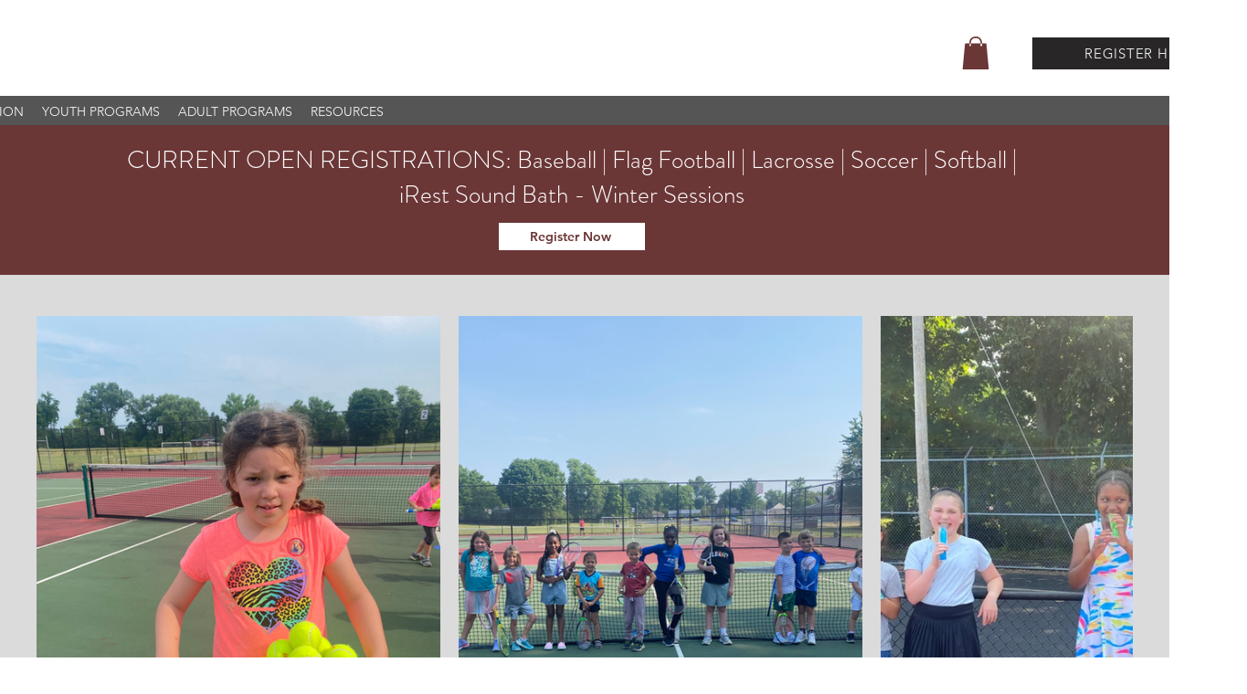

--- FILE ---
content_type: text/css; charset=utf-8
request_url: https://www.cwrecreation.com/_serverless/pro-gallery-css-v4-server/layoutCss?ver=2&id=comp-lr80pols&items=3523_3024_4032%7C3524_4032_3024%7C3761_2633_2098%7C3616_3024_4032%7C3617_831_831%7C3538_940_788%7C3783_3520_1980%7C3589_1536_2048%7C3764_640_480%7C3231_5712_4284%7C3583_3024_4032%7C3469_1600_1200%7C3539_640_480%7C3580_640_480%7C3577_1599_1041%7C3622_3024_4032%7C3493_1536_2048%7C3486_1536_2048%7C3610_2048_1536%7C3552_2048_1536&container=345.84375_1200_589_720&options=layoutParams_cropRatio:0.75%7ClayoutParams_structure_galleryRatio_value:0%7ClayoutParams_repeatingGroupTypes:%7ClayoutParams_gallerySpacing:0%7CgroupTypes:1%7CnumberOfImagesPerRow:1%7CcollageAmount:0%7CtextsVerticalPadding:0%7CtextsHorizontalPadding:0%7CcalculateTextBoxHeightMode:MANUAL%7CtargetItemSize:830%7CcubeRatio:0.75%7CexternalInfoHeight:0%7CexternalInfoWidth:0%7CisRTL:false%7CisVertical:false%7CminItemSize:50%7CgroupSize:1%7CchooseBestGroup:true%7CcubeImages:true%7CcubeType:fill%7CsmartCrop:false%7CcollageDensity:0%7CimageMargin:20%7ChasThumbnails:false%7CgalleryThumbnailsAlignment:bottom%7CgridStyle:1%7CtitlePlacement:SHOW_ON_HOVER%7CarrowsSize:75%7CslideshowInfoSize:200%7CimageInfoType:NO_BACKGROUND%7CtextBoxHeight:0%7CscrollDirection:1%7CgalleryLayout:2%7CgallerySizeType:smart%7CgallerySize:80%7CcropOnlyFill:false%7CnumberOfImagesPerCol:1%7CgroupsPerStrip:0%7Cscatter:0%7CenableInfiniteScroll:true%7CthumbnailSpacings:0%7CarrowsPosition:0%7CthumbnailSize:120%7CcalculateTextBoxWidthMode:PERCENT%7CtextBoxWidthPercent:50%7CuseMaxDimensions:false%7CrotatingGroupTypes:%7CfixedColumns:0%7CrotatingCropRatios:%7CgallerySizePx:0%7CplaceGroupsLtr:false
body_size: 64
content:
#pro-gallery-comp-lr80pols .pro-gallery-parent-container{ width: 1200px !important; height: 589px !important; } #pro-gallery-comp-lr80pols [data-hook="item-container"][data-idx="0"].gallery-item-container{opacity: 1 !important;display: block !important;transition: opacity .2s ease !important;top: 0px !important;left: 0px !important;right: auto !important;height: 589px !important;width: 442px !important;} #pro-gallery-comp-lr80pols [data-hook="item-container"][data-idx="0"] .gallery-item-common-info-outer{height: 100% !important;} #pro-gallery-comp-lr80pols [data-hook="item-container"][data-idx="0"] .gallery-item-common-info{height: 100% !important;width: 100% !important;} #pro-gallery-comp-lr80pols [data-hook="item-container"][data-idx="0"] .gallery-item-wrapper{width: 442px !important;height: 589px !important;margin: 0 !important;} #pro-gallery-comp-lr80pols [data-hook="item-container"][data-idx="0"] .gallery-item-content{width: 442px !important;height: 589px !important;margin: 0px 0px !important;opacity: 1 !important;} #pro-gallery-comp-lr80pols [data-hook="item-container"][data-idx="0"] .gallery-item-hover{width: 442px !important;height: 589px !important;opacity: 1 !important;} #pro-gallery-comp-lr80pols [data-hook="item-container"][data-idx="0"] .item-hover-flex-container{width: 442px !important;height: 589px !important;margin: 0px 0px !important;opacity: 1 !important;} #pro-gallery-comp-lr80pols [data-hook="item-container"][data-idx="0"] .gallery-item-wrapper img{width: 100% !important;height: 100% !important;opacity: 1 !important;} #pro-gallery-comp-lr80pols [data-hook="item-container"][data-idx="1"].gallery-item-container{opacity: 1 !important;display: block !important;transition: opacity .2s ease !important;top: 0px !important;left: 462px !important;right: auto !important;height: 589px !important;width: 442px !important;} #pro-gallery-comp-lr80pols [data-hook="item-container"][data-idx="1"] .gallery-item-common-info-outer{height: 100% !important;} #pro-gallery-comp-lr80pols [data-hook="item-container"][data-idx="1"] .gallery-item-common-info{height: 100% !important;width: 100% !important;} #pro-gallery-comp-lr80pols [data-hook="item-container"][data-idx="1"] .gallery-item-wrapper{width: 442px !important;height: 589px !important;margin: 0 !important;} #pro-gallery-comp-lr80pols [data-hook="item-container"][data-idx="1"] .gallery-item-content{width: 442px !important;height: 589px !important;margin: 0px 0px !important;opacity: 1 !important;} #pro-gallery-comp-lr80pols [data-hook="item-container"][data-idx="1"] .gallery-item-hover{width: 442px !important;height: 589px !important;opacity: 1 !important;} #pro-gallery-comp-lr80pols [data-hook="item-container"][data-idx="1"] .item-hover-flex-container{width: 442px !important;height: 589px !important;margin: 0px 0px !important;opacity: 1 !important;} #pro-gallery-comp-lr80pols [data-hook="item-container"][data-idx="1"] .gallery-item-wrapper img{width: 100% !important;height: 100% !important;opacity: 1 !important;} #pro-gallery-comp-lr80pols [data-hook="item-container"][data-idx="2"].gallery-item-container{opacity: 1 !important;display: block !important;transition: opacity .2s ease !important;top: 0px !important;left: 924px !important;right: auto !important;height: 589px !important;width: 442px !important;} #pro-gallery-comp-lr80pols [data-hook="item-container"][data-idx="2"] .gallery-item-common-info-outer{height: 100% !important;} #pro-gallery-comp-lr80pols [data-hook="item-container"][data-idx="2"] .gallery-item-common-info{height: 100% !important;width: 100% !important;} #pro-gallery-comp-lr80pols [data-hook="item-container"][data-idx="2"] .gallery-item-wrapper{width: 442px !important;height: 589px !important;margin: 0 !important;} #pro-gallery-comp-lr80pols [data-hook="item-container"][data-idx="2"] .gallery-item-content{width: 442px !important;height: 589px !important;margin: 0px 0px !important;opacity: 1 !important;} #pro-gallery-comp-lr80pols [data-hook="item-container"][data-idx="2"] .gallery-item-hover{width: 442px !important;height: 589px !important;opacity: 1 !important;} #pro-gallery-comp-lr80pols [data-hook="item-container"][data-idx="2"] .item-hover-flex-container{width: 442px !important;height: 589px !important;margin: 0px 0px !important;opacity: 1 !important;} #pro-gallery-comp-lr80pols [data-hook="item-container"][data-idx="2"] .gallery-item-wrapper img{width: 100% !important;height: 100% !important;opacity: 1 !important;} #pro-gallery-comp-lr80pols [data-hook="item-container"][data-idx="3"].gallery-item-container{opacity: 1 !important;display: block !important;transition: opacity .2s ease !important;top: 0px !important;left: 1386px !important;right: auto !important;height: 589px !important;width: 442px !important;} #pro-gallery-comp-lr80pols [data-hook="item-container"][data-idx="3"] .gallery-item-common-info-outer{height: 100% !important;} #pro-gallery-comp-lr80pols [data-hook="item-container"][data-idx="3"] .gallery-item-common-info{height: 100% !important;width: 100% !important;} #pro-gallery-comp-lr80pols [data-hook="item-container"][data-idx="3"] .gallery-item-wrapper{width: 442px !important;height: 589px !important;margin: 0 !important;} #pro-gallery-comp-lr80pols [data-hook="item-container"][data-idx="3"] .gallery-item-content{width: 442px !important;height: 589px !important;margin: 0px 0px !important;opacity: 1 !important;} #pro-gallery-comp-lr80pols [data-hook="item-container"][data-idx="3"] .gallery-item-hover{width: 442px !important;height: 589px !important;opacity: 1 !important;} #pro-gallery-comp-lr80pols [data-hook="item-container"][data-idx="3"] .item-hover-flex-container{width: 442px !important;height: 589px !important;margin: 0px 0px !important;opacity: 1 !important;} #pro-gallery-comp-lr80pols [data-hook="item-container"][data-idx="3"] .gallery-item-wrapper img{width: 100% !important;height: 100% !important;opacity: 1 !important;} #pro-gallery-comp-lr80pols [data-hook="item-container"][data-idx="4"]{display: none !important;} #pro-gallery-comp-lr80pols [data-hook="item-container"][data-idx="5"]{display: none !important;} #pro-gallery-comp-lr80pols [data-hook="item-container"][data-idx="6"]{display: none !important;} #pro-gallery-comp-lr80pols [data-hook="item-container"][data-idx="7"]{display: none !important;} #pro-gallery-comp-lr80pols [data-hook="item-container"][data-idx="8"]{display: none !important;} #pro-gallery-comp-lr80pols [data-hook="item-container"][data-idx="9"]{display: none !important;} #pro-gallery-comp-lr80pols [data-hook="item-container"][data-idx="10"]{display: none !important;} #pro-gallery-comp-lr80pols [data-hook="item-container"][data-idx="11"]{display: none !important;} #pro-gallery-comp-lr80pols [data-hook="item-container"][data-idx="12"]{display: none !important;} #pro-gallery-comp-lr80pols [data-hook="item-container"][data-idx="13"]{display: none !important;} #pro-gallery-comp-lr80pols [data-hook="item-container"][data-idx="14"]{display: none !important;} #pro-gallery-comp-lr80pols [data-hook="item-container"][data-idx="15"]{display: none !important;} #pro-gallery-comp-lr80pols [data-hook="item-container"][data-idx="16"]{display: none !important;} #pro-gallery-comp-lr80pols [data-hook="item-container"][data-idx="17"]{display: none !important;} #pro-gallery-comp-lr80pols [data-hook="item-container"][data-idx="18"]{display: none !important;} #pro-gallery-comp-lr80pols [data-hook="item-container"][data-idx="19"]{display: none !important;} #pro-gallery-comp-lr80pols .pro-gallery-prerender{height:589px !important;}#pro-gallery-comp-lr80pols {height:589px !important; width:1200px !important;}#pro-gallery-comp-lr80pols .pro-gallery-margin-container {height:589px !important;}#pro-gallery-comp-lr80pols .one-row:not(.thumbnails-gallery) {height:599px !important; width:1220px !important;}#pro-gallery-comp-lr80pols .one-row:not(.thumbnails-gallery) .gallery-horizontal-scroll {height:599px !important;}#pro-gallery-comp-lr80pols .pro-gallery-parent-container:not(.gallery-slideshow) [data-hook=group-view] .item-link-wrapper::before {height:599px !important; width:1220px !important;}#pro-gallery-comp-lr80pols .pro-gallery-parent-container {height:589px !important; width:1200px !important;}